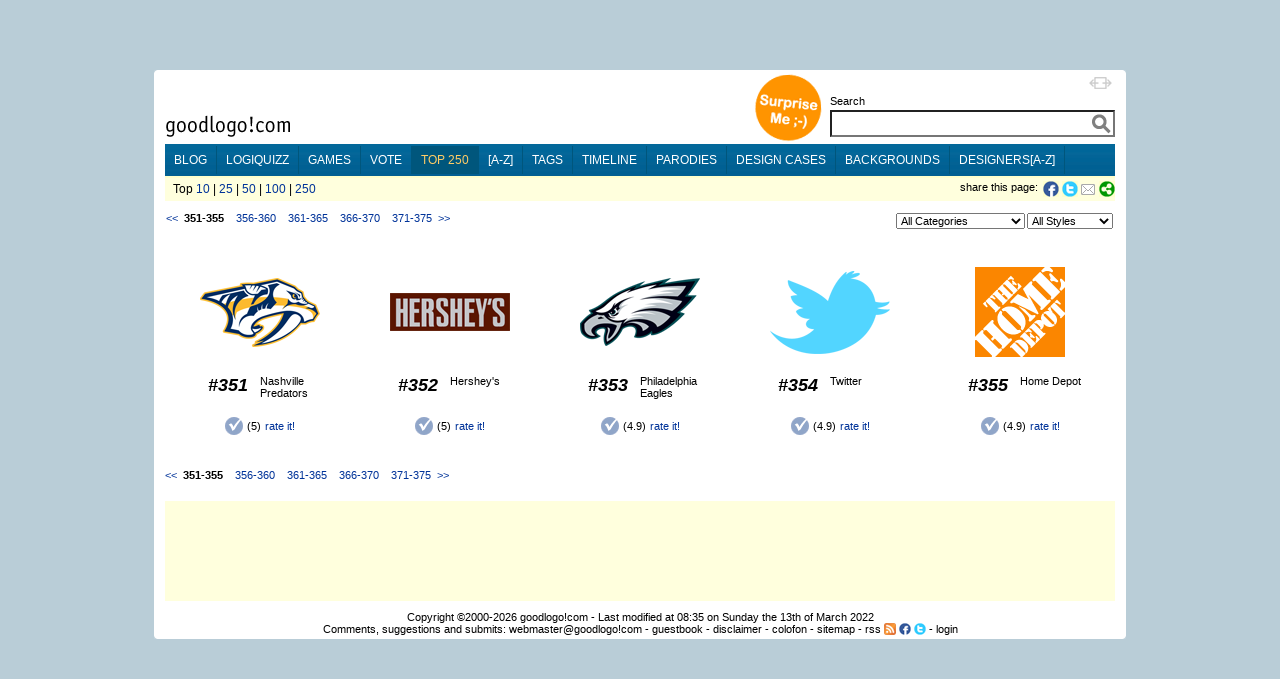

--- FILE ---
content_type: text/html;charset=utf-8
request_url: https://goodlogo.com/top.250/interval/71
body_size: 7687
content:
<!DOCTYPE HTML PUBLIC "-//W3C//DTD HTML 4.01 Transitional//EN"><!--"http://www.w3.org/TR/1999/REC-html401-19991224/loose.dtd"-->
<!-- URI of the DTD is omitted to let browsers use a quirks mode to emulate rendering bugs, solely on this website to support the 100% height property of elements. Especially for table-element.-->
<!-- Uncomment it to enable a standards-compliant rendering for HTML 4.01 Transitional documents.-->
<html xmlns="http://www.w3.org/1999/xhtml"
      xmlns:og="http://ogp.me/ns#"
      xmlns:fb="http://www.facebook.com/2008/fbml">
<head>

 <!-- HTTP_REFERER:  -->
 <!-- HTTP_HOST: goodlogo.com -->
 <!-- REQUEST_URI: /top.250/interval/71 -->
 <!-- (c)2026 MEDIANIQUE -->
 
 <title>Logo Top 250  (351-355)</title>
 <meta http-equiv="Content-Type" content="text/html; charset=UTF-8">
 <meta http-equiv="Expires" content="Expires: Sat, 01 Jan 2000 00:00:00 GMT">
 <meta name="author" content="MEDIANIQUE (https://medianique.nl)">
 <meta name="copyright" content="(c)2000-2026 goodlogo!com">
 <meta name="generator" content="OAK-CMS-GL" />
 <meta name="language" content="en">
 <meta name="robots" content="all">
 <meta property="og:title" content="Logo Top 250  (351-355)"/>
 <meta property="og:type" content="website"/>
 <meta property="og:url" content="https://goodlogo.com/top.250/interval/71"/>
 <meta property="og:image" content="//goodlogo.com/images/fb-preview.png"/>
 <meta property="og:site_name" content="GoodLogo"/>
 <meta property="og:description" content="GoodLogo.com is about logos, logo designers, corporate brands and logo rationale."/>
 <meta property="fb:app_id" content="140976022625028">
 <link rel="icon" type="image/x-icon" href="//goodlogo.com/favicon.ico" />
 <link rel="Shortcut Icon" href="//goodlogo.com/favicon.ico" />
 <link href="//goodlogo.com/feeds/updates" title="GoodLogo Recent Updates and Additions" rel="alternate" type="application/atom+xml" />
 <link href="//goodlogo.com/feeds/comments" title="GoodLogo Comments" rel="alternate" type="application/atom+xml" />
 <link href="//goodlogo.com/feeds/top.10" title="GoodLogo Top 10" rel="alternate" type="application/atom+xml" />
 <link href="//goodlogo.com/feeds/guestbook" title="GoodLogo Guestbook" rel="alternate" type="application/atom+xml" />
 <link href="https://goodblogo.com/feed" title="GoodBlogo" rel="alternate" type="application/atom+xml" />
 <link href="https://goodblogo.com/comments/feed" title="GoodBlogo Comments" rel="alternate" type="application/atom+xml" />
 <link media="all" href="/min/g=css_generic" rel="stylesheet" type="text/css">
 <link media="(max-width: 999px)" href="/min/g=css_fluid" rel="stylesheet" type="text/css">
 <link media="(min-width: 1000px)" href="/min/g=css_fixed" rel="stylesheet" type="text/css" id="wide-layout-css">
 <link media="print" href="/min/g=css_print" rel="stylesheet" type="text/css">

 <script type="text/javascript" src="/min/g=js" charset="utf-8"></script>
 <script type="text/javascript">
 if($.cookie("layout")/* || isIDevice() */) {
     	//var layout = (isIDevice()) ? 'fluid' : $.cookie("layout");
        var layout = $.cookie("layout");
		var alt_layout = (layout == 'fluid') ? 'fixed' : 'fluid';
		$('#wide-layout-css').attr('href','/min/g=css_' + layout);
 }
 </script>


<script type='text/javascript' charset='utf-8'>
$(document).ready(function(){

 
	$('#layout-switcher').click(function() { 
		var layout = $(this).attr('rel');
		var alt_layout = (layout == 'fluid') ? 'fixed' : 'fluid';
		$('#wide-layout-css').attr('href','/min/g=css_' + layout);
		$(this).attr('src','/images/icons/ii-' + alt_layout + '.png').attr('title','Switch to a ' + alt_layout + ' layout').attr('rel',alt_layout);
		
		$.cookie('layout',layout, {expires: 1, path: '/'});
        return false;
	});

    
    $(".apppend-ts").click(function(e) {
        e.preventDefault();
        var url = $(this).attr('href') + '?' + new Date().getTime();
        console.log('clicking url: ' + url);
        window.location.href = url;
    });



	$('img.top_s3').each(function() { // Select all elements with the 'top_s3' attribute...
	   $(this).qtip({ 
	   	content: { url: '/extended.info/similar.logos/s3/' +  $(this).attr('id') },
		show: 'mouseover',
		hide: { when: 'mouseout', fixed: true, delay: 500 },
		fixed: true,
		position: { corner: { target: 'rightMiddle', tooltip: 'leftMiddle' }},
		style: { name: 'cream', padding: '5px', width: { min: 292, max: 292 },
		border: { width: 7, radius: 5, color: '#F9E98E'},
		background: '#FBF7AA',
		color: '#000000',
		tip: true}
	   });
	});
	
	$('img.top_s3l').each(function() { // Select all elements with the 'top_s3l' attribute...
	   $(this).qtip({ 
	   	content: { url: '/extended.info/similar.logos/s3/' +  $(this).attr('id') },
		show: 'mouseover',
		hide: { when: 'mouseout', fixed: true, delay: 500 },
		fixed: true,
		position: { corner: { target: 'leftMiddle', tooltip: 'rightMiddle' }},
		style: { name: 'cream', padding: '5px', width: { min: 292, max: 292 },
		border: { width: 7, radius: 5, color: '#F9E98E'},
		background: '#FBF7AA',
		color: '#000000',
		tip: true}
	   });
	});
	
	$('.top_d3').each(function() {
	   $(this).qtip({ 
	   	content: { url: '/designers/logos.by.designer/' +  $(this).attr('id') },
		show: 'mouseover',
		hide: { when: 'mouseout', fixed: true, delay: 5 },
		fixed: true,
		position: { corner: { target: 'rightMiddle', tooltip: 'leftMiddle' }},
		style: { name: 'cream', padding: '5px', width: { min: 292, max: 292 },
		border: { width: 7, radius: 5, color: '#F9E98E'},
		background: '#FBF7AA',
		color: '#000000',
		tip: true}
	   });
	});


});
</script>
	
</head>

<!-- Google tag (gtag.js) -->
<script async src="https://www.googletagmanager.com/gtag/js?id=G-C16QKW1J89"></script>
<script>
  window.dataLayer = window.dataLayer || [];
  function gtag(){dataLayer.push(arguments);}
  gtag('js', new Date());

  gtag('config', 'G-C16QKW1J89');
</script>
<body>
<div id='heightStretcher' class='dontPrint' style='height:150%'>&nbsp;</div>



<!-- containers  -->
<div id="wrapper">
<div id="wrapper_top"></div>
<div id="wrapper_middle">
<div id="wrapper_content">


<table id="main-table" vAlign="top" width="" height="" border="0" cellSpacing="0" cellPadding="0" align="center"><tr><td height="100" vAlign="top">

<table width="100%" border="0" cellSpacing="0" cellPadding="0" align="center">
 <tr><td width="120"></td><td width="550"></td><td></td></tr>
 <tr>
  <td vAlign="bottom" height="70"><a href="/"><img id="home" src="/images/logo.gif" border="0" alt="goodlogo!com Home" title="goodlogo!com Home" class='xtip'></a><br /><img src="/images/spacer.gif" height="5" width="1"></td>
  <td vAlign="bottom" height="70" class="dontPrint" colspan="2" align="right"><table border="0" cellSpacing="0" cellPadding="0" align="right" style='float:right;'> 
   <tr><td vAlign="bottom" rowspan="2"><div id="xtraPromoCircle"><a class='apppend-ts' href='/tags/x+x' title='Surprise Me ;-)'><img src='/images/promo_tags.png' width='68' height='68' border='0' alt='Surprise Me ;-)' style='margin : 0px 8px 2px;'></a></div></td><td align="right"><img id='layout-switcher' rel='fluid' style='float:right; margin: 3px; cursor:pointer;' src='/images/icons/ii-fluid.png' width='23' height='12' title='Switch to fluid layout'></td></tr><tr>
   <td vAlign="bottom">  
  <table border="0" cellSpacing="0" cellPadding="0" align="right"> 
   <tr> 
    <td class="labelTextSmall" style="height:17px;"><span id='searchLabel'>Search</span></td>
   </tr> 
   <tr><form id="searchbox_002883952146239025212:upd0-nu1__4" action="//goodlogo.com/search/">
    <td><input type="text" style="width:285px; font-size:18px; font-weight:600; color:Gray;" id="searchInput" name="q" value=""> <!-- input type="submit" name="sa" value="Go!" class="searchButton" --><input type="hidden" name="cx" value="002883952146239025212:upd0-nu1__4" /><input type="hidden" name="cof" value="FORID:9" /> <div id='searchContainer' class='yac_list' style='width:285px;'></div></td>
   </tr></form><!--script type="text/javascript" src="http://www.google.com/coop/cse/brand?form=searchbox_002883952146239025212:upd0-nu1__4"></script-->
   <tr> 
    <td><img src="/images/spacer.gif" width="10" height="7"></td>
   </tr>
  </table>
 

</td></tr></table></td>
 </tr>
 <tr bgcolor="#006699" class="dontPrint">
  <td colspan="3" vAlign="top" id="menuBar">

<ul id='nav-main'>
	<li><a title="Check our Blog" href="https://goodblogo.com">blog</a></li>
	<li><a title="Play the logiQuizz" href="/logiquizz">logiQuizz</a></li>
	<li><a title="Play cool logoGames" href="/games">games</a></li>
	<li><a title="Vote your alltime favorite logos" href="/vote">vote</a></li>
	<li class="selected"><a title="Check our Top250 of most popular logos" href="/top.250">top 250</a></li>
	<li><a title="Browse logos alphabetically" href="/a-z">[a-z]</a></li>
	<li><a title="View logos by tags!" href="/tags">tags</a></li>
	<li><a title="View logos by time!" href="/timeline">timeline</a></li>
	<li><a title="Logo Parodies" href="/parodies">parodies</a></li>
	<li><a title="Design Cases and Logo Evolutions" href="/cases">design cases</a></li>
	<li><a title="Background Information and Branding Articles" href="/backgrounds/we-are-made-of-this-517">backgrounds</a></li>
	<li><a title="Browse design companies alphabetically" href="/designers">designers[a-z]</a></li>
</ul>

</td>
 </tr>
 <tr bgcolor="#ffffcc" class="dontPrint">   <td colspan="2" height="2"><img src="/images/spacer.gif" width="600" height="2"></td>
  <td height="2"><img src="/images/spacer.gif" width="250" height="2"></td>  </tr>
 <tr bgcolor="#ffffdd" class="dontPrint">
   <td class="subBar" height="23" colspan="2"><img src="/images/spacer.gif" width="2" height="1">Top <a href='//goodlogo.com/top.250/n/10' title='Show me the top 10 logos all in one page'>10</a> | <a href='//goodlogo.com/top.250/n/25' title='Show me the top 25 logos all in one page'>25</a> | <a href='//goodlogo.com/top.250/n/50' title='Show me the top 50 logos all in one page'>50</a> | <a href='//goodlogo.com/top.250/n/100' title='Show me the top 100 logos all in one page'>100</a> | <a href='//goodlogo.com/top.250/n/250' title='Show me the top 250 logos all in one page'>250</a></td>
  <td align="right" width='' class="labelTextSmall" style="text-align:right; min-width: 250px;"><div class="addthis_toolbox addthis_default_style" style='display:inline; float:right; margin-left: 5px; height: 16px;'>
  	<a onClick="window.open('https://www.facebook.com/sharer.php?u=https%3A%2F%2Fgoodlogo.com%2Ftop.250%2Finterval%2F71&t=Logo+Top+250++%28351-355%29', 'Share_on_Facebook', 'width=600,height=350,menubar=0,resizable=0,scrollbars=0'); return false" style='cursor:pointer; float:left;' title="Share this page on Facebook!"><img src="/images/icons/ii-facebook.png" width="16" height="16" border='0' style='vertical-align : middle; margin-right : 3px; margin-bottom : 0px;'></a><a onClick="window.open('https://twitter.com/share?url=https%3A%2F%2Fgoodlogo.com%2Ftop.250%2Finterval%2F71&text=Logo+Top+250++%28351-355%29%3A', 'Share_on_Twitter', 'width=600,height=350,menubar=0,resizable=0,scrollbars=0'); return false" style='cursor:pointer; float:left;' title="Tweet this page!"><img src="/images/icons/ii-twitter.png" width="16" height="16" border='0' style='vertical-align : middle; margin-right : 2px; margin-bottom : 0px;'></a><a target='_new' id='tweetCount' title='' class='red' style='float:left; font-size: 13px; cursor:pointer;'></a>		<a class="addthis_button_email" style='margin-right: 0px;'><img src="/images/icons/ii-mail.gif" width="16" height="16" border='0'></a>
  		<a href="https://addthis.com/bookmark.php?v=250" class="addthis_button_compact"><img src="/images/icons/ii-share.png" width="16" height="16" border='0'></a>   
	</div>
	<script type="text/javascript">	
		var addthis_config = {"data_ga_property": "UA-2138393-1", "data_track_clickback": true};
		//var addthis_share = { templates: { twitter: '{{title}} @ {{url}}', }};
	</script>
	<!--script type="text/javascript" src="https://s7.addthis.com/js/250/addthis_widget.js#username=goodlogo"></script-->
	<div class="labelTextSmall" style='display:inline; float:right; margin-left: 5px;'>share this page: </div>
	</td>
 </tr>
 <tr>  <td colspan="3" height="10" vAlign="top">
  <img src='/images/spacer.gif' width='0' height='10'></td>
 </tr>
</table>

 <script type="text/javascript">
 if($.cookie("layout")) {	 
     	var layout = $.cookie("layout");
		var alt_layout = (layout == 'fluid') ? 'fixed' : 'fluid';
		$('#layout-switcher').attr('src','/images/icons/ii-' + alt_layout + '.png').attr('title','Switch to a ' + alt_layout + ' layout').attr('rel',alt_layout);
 }
 </script>

<table width='100%' border='0' cellSpacing='0' align='center'><tr><td vAlign='top'>
<span class='labelText'><a href=/top.250/interval/70>&lt;&lt;</a>&nbsp;&nbsp;<b>351-355</b>&nbsp;&nbsp;&nbsp;&nbsp;<a href=/top.250/interval/72>356-360</a>&nbsp;&nbsp;&nbsp;&nbsp;<a href=/top.250/interval/73>361-365</a>&nbsp;&nbsp;&nbsp;&nbsp;<a href=/top.250/interval/74>366-370</a>&nbsp;&nbsp;&nbsp;&nbsp;<a href=/top.250/interval/75>371-375</a>&nbsp;&nbsp;<a href=/top.250/interval/72>&gt;&gt;</a></span></td>
<td align='right' vAlign='center'><table border='0' cellSpacing='0' align='right'><tr><form><td vAlign='top'>
<form><select name="categoryMenu" size="0" onChange="go(categoryMenu.options[selectedIndex].value)">
<option value="/top.250">All Categories</option>
<option value="default">--------------</option>
<option value="/top.250/category/advertising-253">Advertising</option>
<option value="/top.250/category/aerospace-and-defense-235">Aerospace & Defense</option>
<option value="/top.250/category/agriculture-256">Agriculture</option>
<option value="/top.250/category/airline-254">Airline</option>
<option value="/top.250/category/alcohol-and-tabacco-242">Alcohol and Tabacco</option>
<option value="/top.250/category/automotive-225">Automotive</option>
<option value="/top.250/category/aviation-263">Aviation</option>
<option value="/top.250/category/chemicals-259">Chemicals</option>
<option value="/top.250/category/city-264">City</option>
<option value="/top.250/category/clothing-245">Clothing</option>
<option value="/top.250/category/computing-241">Computing</option>
<option value="/top.250/category/construction-239">Construction</option>
<option value="/top.250/category/consulting-240">Consulting</option>
<option value="/top.250/category/consumer-products-262">Consumer Products</option>
<option value="/top.250/category/country-261">Country</option>
<option value="/top.250/category/cultural-266">Cultural</option>
<option value="/top.250/category/design-230">Design</option>
<option value="/top.250/category/education-248">Education</option>
<option value="/top.250/category/electronics-226">Electronics</option>
<option value="/top.250/category/entertainment-233">Entertainment</option>
<option value="/top.250/category/fashion-229">Fashion</option>
<option value="/top.250/category/financial-223">Financial</option>
<option value="/top.250/category/food-and-beverage-222">Food and Beverage</option>
<option value="/top.250/category/government-249">Government</option>
<option value="/top.250/category/healthcare-247">Healthcare</option>
<option value="/top.250/category/industry-246">Industry</option>
<option value="/top.250/category/information-technology-251">Information Techno...</option>
<option value="/top.250/category/jewellery-265">Jewellery</option>
<option value="/top.250/category/marketing-255">Marketing</option>
<option value="/top.250/category/media-and-publishing-237">Media and Publishing</option>
<option value="/top.250/category/not-for-profit-227">Not For Profit</option>
<option value="/top.250/category/oil-and-gas-257">Oil & Gas</option>
<option value="/top.250/category/other-221">Other</option>
<option value="/top.250/category/personal-care-231">Personal Care</option>
<option value="/top.250/category/political-258">Political</option>
<option value="/top.250/category/public-sector-260">Public Sector</option>
<option value="/top.250/category/retail-228">Retail</option>
<option value="/top.250/category/services-250">Services</option>
<option value="/top.250/category/sports-232">Sports</option>
<option value="/top.250/category/technology-224">Technology</option>
<option value="/top.250/category/telecommunications-236">Telecommunications</option>
<option value="/top.250/category/tourism-252">Tourism</option>
<option value="/top.250/category/transportation-243">Transportation</option>
</select><!--/form-->
</td><td vAlign='top'>
<form><select name="styleMenu" size="0" onChange="go(styleMenu.options[selectedIndex].value)">
<option value="/top.250">All Styles</option>
<option value="default">--------------</option>
<option value="/top.250/style/21st-century-228">21st Century</option>
<option value="/top.250/style/50s60s70s-225">50s60s70s</option>
<option value="/top.250/style/80s-226">80s</option>
<option value="/top.250/style/90s-227">90s</option>
<option value="/top.250/style/abstract-232">Abstract</option>
<option value="/top.250/style/acronym-234">Acronym</option>
<option value="/top.250/style/classic-224">Classic</option>
<option value="/top.250/style/figurative-235">Figurative</option>
<option value="/top.250/style/geometric-236">Geometric</option>
<option value="/top.250/style/graffiti-238">Graffiti</option>
<option value="/top.250/style/intelligent-221">Intelligent</option>
<option value="/top.250/style/just-text-229">Just text</option>
<option value="/top.250/style/metaforic-222">Metaforic</option>
<option value="/top.250/style/minimalistic-239">Minimalistic</option>
<option value="/top.250/style/photographic-241">Photographic</option>
<option value="/top.250/style/script-230">Script</option>
<option value="/top.250/style/simple-223">Simple</option>
<option value="/top.250/style/stylized-237">Stylized</option>
<option value="/top.250/style/symbolic-233">Symbolic</option>
<option value="/top.250/style/web-20-231">Web 2.0</option>
</select><!--/form-->
</td></tr></table></td></form></tr></table>
<br />

<table width="100%" border="0" cellSpacing="0" align="center"><tr><td vAlign="top"><table width="130" border="0" cellPadding="0" cellSpacing="0" align="center"><tr><td colspan="2" width="130" height="125" align="center"><a href="/vote/nashville-predators-logo-3949"><img src="/images/logos/small/nashville_predators_logo_3949.png"  alt="Nashville Predators logo" id="3949" title="Nashville Predators logo" longdesc="This is the Nashville Predators logo" width="120" height="69" border="0" class="top_s3"></a></td></tr><tr><td vAlign="top" height="40" align="left"><table border="0" cellPadding="0" cellSpacing="0"><tr><td align="center" vAlign="top" width="65" height="40" class="rating">#351</td><td vAlign="top" width="65" border="0" class="labelTextSmall">Nashville Predators</td></tr></table>
</td></tr><tr><td vAlign="top" align="center" height="35"><table border="0" cellSpacing="0" cellPadding="2" align="center"><tr><td><img src="/images/icons/icon-rate.gif" width="18" height="18"></td><td class="labelTextSmall">(5)</td><td class="labelTextSmall" align="center"><a href="/vote/nashville-predators-logo-3949">rate it!</a></td></tr></table>
</td></tr></table></td>
<td vAlign="top"><table width="130" border="0" cellPadding="0" cellSpacing="0" align="center"><tr><td colspan="2" width="130" height="125" align="center"><a href="/vote/hersheys-logo-4074"><img src="/images/logos/small/hersheys_logo_4074.png"  alt="Hershey's logo" id="4074" title="Hershey's logo" longdesc="This is the Hershey's logo" width="120" height="38" border="0" class="top_s3"></a></td></tr><tr><td vAlign="top" height="40" align="left"><table border="0" cellPadding="0" cellSpacing="0"><tr><td align="center" vAlign="top" width="65" height="40" class="rating">#352</td><td vAlign="top" width="65" border="0" class="labelTextSmall">Hershey's</td></tr></table>
</td></tr><tr><td vAlign="top" align="center" height="35"><table border="0" cellSpacing="0" cellPadding="2" align="center"><tr><td><img src="/images/icons/icon-rate.gif" width="18" height="18"></td><td class="labelTextSmall">(5)</td><td class="labelTextSmall" align="center"><a href="/vote/hersheys-logo-4074">rate it!</a></td></tr></table>
</td></tr></table></td>
<td vAlign="top"><table width="130" border="0" cellPadding="0" cellSpacing="0" align="center"><tr><td colspan="2" width="130" height="125" align="center"><a href="/vote/philadelphia-eagles-logo-4008"><img src="/images/logos/small/philadelphia_eagles_logo_4008.png"  alt="Philadelphia Eagles logo" id="4008" title="Philadelphia Eagles logo" longdesc="This is the Philadelphia Eagles logo" width="120" height="68" border="0" class="top_s3"></a></td></tr><tr><td vAlign="top" height="40" align="left"><table border="0" cellPadding="0" cellSpacing="0"><tr><td align="center" vAlign="top" width="65" height="40" class="rating">#353</td><td vAlign="top" width="65" border="0" class="labelTextSmall">Philadelphia Eagles</td></tr></table>
</td></tr><tr><td vAlign="top" align="center" height="35"><table border="0" cellSpacing="0" cellPadding="2" align="center"><tr><td><img src="/images/icons/icon-rate.gif" width="18" height="18"></td><td class="labelTextSmall">(4.9)</td><td class="labelTextSmall" align="center"><a href="/vote/philadelphia-eagles-logo-4008">rate it!</a></td></tr></table>
</td></tr></table></td>
<td vAlign="top"><table width="130" border="0" cellPadding="0" cellSpacing="0" align="center"><tr><td colspan="2" width="130" height="125" align="center"><a href="/vote/twitter-logo-3461"><img src="/images/logos/small/twitter_logo_3461.gif"  alt="Twitter logo" id="3461" title="Twitter logo" longdesc="This is the Twitter logo" width="120" height="83" border="0" class="top_s3l"></a></td></tr><tr><td vAlign="top" height="40" align="left"><table border="0" cellPadding="0" cellSpacing="0"><tr><td align="center" vAlign="top" width="65" height="40" class="rating">#354</td><td vAlign="top" width="65" border="0" class="labelTextSmall">Twitter</td></tr></table>
</td></tr><tr><td vAlign="top" align="center" height="35"><table border="0" cellSpacing="0" cellPadding="2" align="center"><tr><td><img src="/images/icons/icon-rate.gif" width="18" height="18"></td><td class="labelTextSmall">(4.9)</td><td class="labelTextSmall" align="center"><a href="/vote/twitter-logo-3461">rate it!</a></td></tr></table>
</td></tr></table></td>
<td vAlign="top"><table width="130" border="0" cellPadding="0" cellSpacing="0" align="center"><tr><td colspan="2" width="130" height="125" align="center"><a href="/vote/home-depot-logo-2776"><img src="/images/logos/small/home_depot_logo_2776.gif"  alt="Home Depot logo" id="2776" title="Home Depot logo" longdesc="This is the Home Depot logo" width="90" height="90" border="0" class="top_s3l"></a></td></tr><tr><td vAlign="top" height="40" align="left"><table border="0" cellPadding="0" cellSpacing="0"><tr><td align="center" vAlign="top" width="65" height="40" class="rating">#355</td><td vAlign="top" width="65" border="0" class="labelTextSmall">Home Depot</td></tr></table>
</td></tr><tr><td vAlign="top" align="center" height="35"><table border="0" cellSpacing="0" cellPadding="2" align="center"><tr><td><img src="/images/icons/icon-rate.gif" width="18" height="18"></td><td class="labelTextSmall">(4.9)</td><td class="labelTextSmall" align="center"><a href="/vote/home-depot-logo-2776">rate it!</a></td></tr></table>
</td></tr></table></td>
</tr></table><br />

</td></tr><tr><td colspan="3" height="100" vAlign="bottom">
<div><span class='labelText'><a href=/top.250/interval/70>&lt;&lt;</a>&nbsp;&nbsp;<b>351-355</b>&nbsp;&nbsp;&nbsp;&nbsp;<a href=/top.250/interval/72>356-360</a>&nbsp;&nbsp;&nbsp;&nbsp;<a href=/top.250/interval/73>361-365</a>&nbsp;&nbsp;&nbsp;&nbsp;<a href=/top.250/interval/74>366-370</a>&nbsp;&nbsp;&nbsp;&nbsp;<a href=/top.250/interval/75>371-375</a>&nbsp;&nbsp;<a href=/top.250/interval/72>&gt;&gt;</a></span></div><img src="/images/spacer.gif" width="10" height="15"><br />

<div id='wrapper-banner' style='margin: 5px 0px; 0px; background-color:#ffffdd;' class='dontPrint'>

</div>


<div class="footer" align="center"><img src="/images/spacer.gif" width="10" height="5"><br /> Copyright &copy;2000-2026 <a href="/colofon">goodlogo!com</a> - Last modified at 08:35 on Sunday the 13th of March 2022<br />Comments, suggestions and submits: <a href="/cdn-cgi/l/email-protection#a9decccbc4c8daddccdbe9cec6c6cdc5c6cec687cac6c496dadccbc3cccadd94cac6c4c4ccc7ddda8589dadccececcdaddc0c6c7da89c6db89dadccbc4c0ddda">webmaster@goodlogo!com</a> - <a href="/guestbook">guestbook</a> - <a href="/disclaimer">disclaimer</a> - <a href="/colofon">colofon</a> - <a href="/sitemap">sitemap</a> - <a title='Check our RSS feeds' href="/rss">rss</a> <a href="/rss"><img title='Check our RSS feeds' src='/images/icons/ii-rss.gif' width='12' height='12' border='0' style='margin-bottom:-2px;'></a> 
<a target='_new' title='Join our Facebook Page' href="https://facebook.com/goodlogo"><img title='Join our Facebook Page' src='/images/icons/iii-facebook.gif' width='12' height='12' border='0' style='margin-bottom:-2px;'></a>
<a target='_new' title='Follow us on Twitter' href="https://twitter.com/goodblogo"><img title='Follow us on Twitter' src='/images/icons/iii-twitter.gif' width='12' height='12' border='0' style='margin-bottom:-2px;'></a>
- <a href="#top" onClick="javascript:doLogIn();">login</a></div></td></tr></table>
<!-- containers -->
</div><!-- content -->
</div><!-- wrapper-middle -->
<div id='wrapper_bottom'></div>

  <script data-cfasync="false" src="/cdn-cgi/scripts/5c5dd728/cloudflare-static/email-decode.min.js"></script><script type="text/javascript">

  YAHOO.namespace("GL20"); 

  YAHOO.GL20.searchAC = function() {
    var myDS = new YAHOO.util.XHRDataSource("//goodlogo.com/xhr/search");
    myDS.responseType = YAHOO.util.XHRDataSource.TYPE_JSON;
    myDS.responseSchema = {
            resultsList : "ResultSet.Result",
            fields : ["name", "id", "imgsrc", "link", "displayLink", "params"]
        };
	myDS.maxCacheEntries = 50;
	//myDS.connXhrMode = "cancelStaleRequests"; //If a request is already in progress, cancel it before sending the next request. //Comment this to empty the searchbox again, when no match.
	myDS.connTimeout = 5000;
    
    // Instantiate AutoComplete
    var myAC = new YAHOO.widget.AutoComplete("searchInput","searchContainer", myDS);
    myAC.resultTypeList = false;
    myAC.minQueryLength = 1;
    myAC.queryDelay = 0.1;
    //myAC.setHeader("<div class='gray labelText' style='background-color:#fff; padding: 4px; border: 1px solid #ccc; border-bottom: 0px; color: #333;'>Below results are only hits for logo names.<br />To fulltext search goodlogo!com please type in your complete search query and hit 'Go!'</div>");
    //myAC.suppressInputUpdate = true;
    myAC.generateRequest = function(sQuery) {
        return "?query="+sQuery;
    };
    
    myAC.formatResult = function(oResultItem, sQuery) {
        // This was defined by the schema array of the data source
        var sTitle = oResultItem.name;
        if (oResultItem.imgsrc == "") {
        	var sMarkup = '<div style="padding: 5px; width:280px; clear:both;">'
        	+ '<span class="searchAcResult">See results for: ' + oResultItem.name + '</span>';
        	+ '</div>';
        } else {
	        var sMarkup = '<div style="height:75px; width:280px; clear:both; overflow:hidden;">'
	        + oResultItem.imgsrc + '<span class="searchAcResult">' + oResultItem.name + '</span>'
	        + '<br /><span class="green"><a href="' + oResultItem.link + oResultItem.params + '">' + oResultItem.displayLink + '</a></span>'
	        + '</div>';
        }
        return (sMarkup);
    };
    
    myAC.itemSelectEvent.subscribe(function(sType, aArgs){
        var oItem = aArgs[2];
        document.location = oItem.link + oItem.params;
    });

    return {
        oDS: myDS,
        oAC: myAC
    };
}();

</script>
 <div id='wrapper-ad' align='center'></div>
<div id="statusMessage" style="display: none; opacity: 0;">
<table border="0" cellSpacing="0" cellPadding="0" align="center" bgcolor="#fff1a8"><tr><td colspan="3" height="5"></td></tr><tr><td></td><td>
<div id="statusMessageContent" onClick="hideStatusMessage();" style="cursor:pointer;"></div></td><td></td></tr><tr><td height="7" width="10" align="left" vAlign="bottom"><img src="/images/corners/fff1a8_3px-l-l.gif" width="3" height="3"></td><td></td><td width="10" align="right" vAlign="bottom"><img src="/images/corners/fff1a8_3px-l-r.gif" width="3" height="3"></td></tr></table>
</div>
<script type="text/javascript">
	hide('statusMessage');
</script>
<div id="login">
<table border="0" cellSpacing="0" cellPadding="0" align="center" bgcolor="#fff1a8"><tr><td colspan="3" height="5"></td></tr><tr><td></td><td>
 <table border="0" cellSpacing="0" cellPadding="0" align="center">
  <tr><form id="loginForm" name="loginForm" method="post" action="/top.250/interval/71">

   <td class="labelTextSmall">
	   Username&nbsp;<input type="text" size="15" name="username" value="">
   &nbsp;&nbsp;Password&nbsp;<input type="password" size="15" name="password" value="">
   <input type="checkbox" name="rememberMe" title="Remember Me">&nbsp;
   <input type="submit" name="logIn" value="LogIn"><input type="hidden" name="processLogIn" value="doLogIn"></td>      
  </tr></form>
 </table>
</td><td></td></tr><tr><td height="7" width="10" align="left" vAlign="bottom"><img src="/images/corners/fff1a8_3px-l-l.gif" width="3" height="3"></td><td></td><td width="10" align="right" vAlign="bottom"><img src="/images/corners/fff1a8_3px-l-r.gif" width="3" height="3"></td></tr></table>
</div>


<script defer src="https://static.cloudflareinsights.com/beacon.min.js/vcd15cbe7772f49c399c6a5babf22c1241717689176015" integrity="sha512-ZpsOmlRQV6y907TI0dKBHq9Md29nnaEIPlkf84rnaERnq6zvWvPUqr2ft8M1aS28oN72PdrCzSjY4U6VaAw1EQ==" data-cf-beacon='{"version":"2024.11.0","token":"3d059172cf9547d0a8a8b69a01f85fda","r":1,"server_timing":{"name":{"cfCacheStatus":true,"cfEdge":true,"cfExtPri":true,"cfL4":true,"cfOrigin":true,"cfSpeedBrain":true},"location_startswith":null}}' crossorigin="anonymous"></script>
</body>
</html>
<!-- request: /top.250/interval/71 -->
<!-- exec. time: 0.047 sec. -->